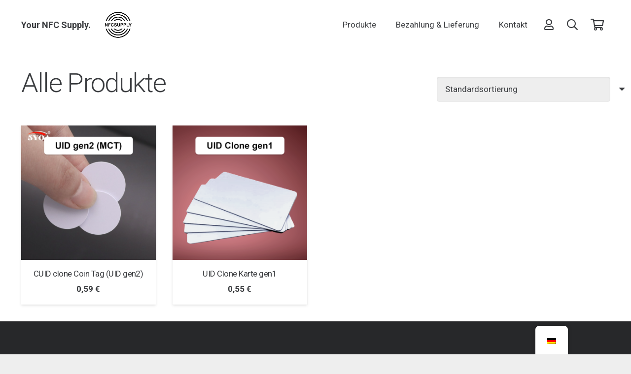

--- FILE ---
content_type: text/css
request_url: https://nfc.supply/wp-content/uploads/js_composer/custom.css?ver=8.7.2
body_size: 418
content:
.woocommerce-form__input.woocommerce-form__input-checkbox.input-checkbox {
    background-color: white;
    border: 2px solid black;
}

div.wc-gzd-checkbox-placeholder.wc-gzd-checkbox-placeholder-data-service, div.wc-gzd-checkbox-placeholder.wc-gzd-checkbox-placeholder-parcel-delivery-checkbox, div.wc-gzd-checkbox-placeholder.wc-gzd-checkbox-placeholder-data-age-verification, div.wc-gzd-checkbox-placeholder.wc-gzd-checkbox-placeholder-data-used-goods-warranty
{
    margin: 0px;
}
.choose-pickup-location {
    display: none;
}